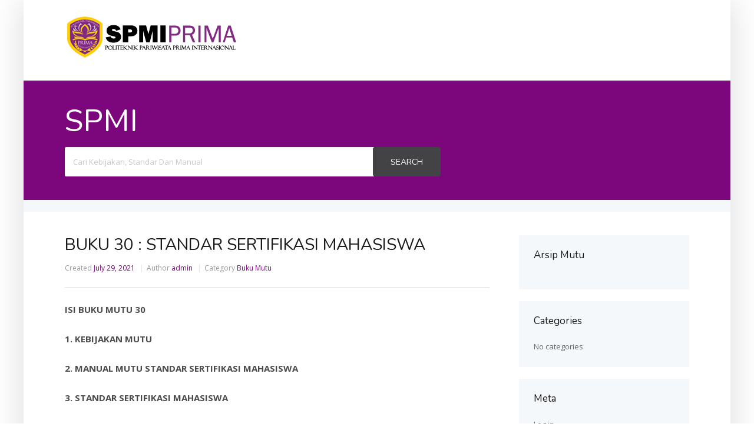

--- FILE ---
content_type: text/html; charset=UTF-8
request_url: https://spmi.poltekparprima.ac.id/standar-mutu/buku-30-standar-sertifikasi-mahasiswa/
body_size: 37909
content:
<!DOCTYPE html>
<html lang="en-US">
    <head>
        <meta http-equiv="X-UA-Compatible" content="IE=edge">
        <meta charset="UTF-8" />
        <meta name="viewport" content="width=device-width, initial-scale=1">
        <link rel="profile" href="http://gmpg.org/xfn/11" />
        <link rel="pingback" href="https://spmi.poltekparprima.ac.id/xmlrpc.php" />
        <title>BUKU 30 : STANDAR SERTIFIKASI MAHASISWA &#8211; SPMI &#8211; Sistem Penjaminan Mutu Internal | Politeknik Pariwisata Prima Internasional</title>
<meta name='robots' content='max-image-preview:large' />
<link rel='dns-prefetch' href='//fonts.googleapis.com' />
<link rel="alternate" type="application/rss+xml" title="SPMI - Sistem Penjaminan Mutu Internal | Politeknik Pariwisata Prima Internasional &raquo; Feed" href="https://spmi.poltekparprima.ac.id/feed/" />
<link rel="alternate" type="application/rss+xml" title="SPMI - Sistem Penjaminan Mutu Internal | Politeknik Pariwisata Prima Internasional &raquo; Comments Feed" href="https://spmi.poltekparprima.ac.id/comments/feed/" />
<script type="text/javascript">
window._wpemojiSettings = {"baseUrl":"https:\/\/s.w.org\/images\/core\/emoji\/14.0.0\/72x72\/","ext":".png","svgUrl":"https:\/\/s.w.org\/images\/core\/emoji\/14.0.0\/svg\/","svgExt":".svg","source":{"concatemoji":"https:\/\/spmi.poltekparprima.ac.id\/wp-includes\/js\/wp-emoji-release.min.js?ver=6.2"}};
/*! This file is auto-generated */
!function(e,a,t){var n,r,o,i=a.createElement("canvas"),p=i.getContext&&i.getContext("2d");function s(e,t){p.clearRect(0,0,i.width,i.height),p.fillText(e,0,0);e=i.toDataURL();return p.clearRect(0,0,i.width,i.height),p.fillText(t,0,0),e===i.toDataURL()}function c(e){var t=a.createElement("script");t.src=e,t.defer=t.type="text/javascript",a.getElementsByTagName("head")[0].appendChild(t)}for(o=Array("flag","emoji"),t.supports={everything:!0,everythingExceptFlag:!0},r=0;r<o.length;r++)t.supports[o[r]]=function(e){if(p&&p.fillText)switch(p.textBaseline="top",p.font="600 32px Arial",e){case"flag":return s("\ud83c\udff3\ufe0f\u200d\u26a7\ufe0f","\ud83c\udff3\ufe0f\u200b\u26a7\ufe0f")?!1:!s("\ud83c\uddfa\ud83c\uddf3","\ud83c\uddfa\u200b\ud83c\uddf3")&&!s("\ud83c\udff4\udb40\udc67\udb40\udc62\udb40\udc65\udb40\udc6e\udb40\udc67\udb40\udc7f","\ud83c\udff4\u200b\udb40\udc67\u200b\udb40\udc62\u200b\udb40\udc65\u200b\udb40\udc6e\u200b\udb40\udc67\u200b\udb40\udc7f");case"emoji":return!s("\ud83e\udef1\ud83c\udffb\u200d\ud83e\udef2\ud83c\udfff","\ud83e\udef1\ud83c\udffb\u200b\ud83e\udef2\ud83c\udfff")}return!1}(o[r]),t.supports.everything=t.supports.everything&&t.supports[o[r]],"flag"!==o[r]&&(t.supports.everythingExceptFlag=t.supports.everythingExceptFlag&&t.supports[o[r]]);t.supports.everythingExceptFlag=t.supports.everythingExceptFlag&&!t.supports.flag,t.DOMReady=!1,t.readyCallback=function(){t.DOMReady=!0},t.supports.everything||(n=function(){t.readyCallback()},a.addEventListener?(a.addEventListener("DOMContentLoaded",n,!1),e.addEventListener("load",n,!1)):(e.attachEvent("onload",n),a.attachEvent("onreadystatechange",function(){"complete"===a.readyState&&t.readyCallback()})),(e=t.source||{}).concatemoji?c(e.concatemoji):e.wpemoji&&e.twemoji&&(c(e.twemoji),c(e.wpemoji)))}(window,document,window._wpemojiSettings);
</script>
<style type="text/css">
img.wp-smiley,
img.emoji {
	display: inline !important;
	border: none !important;
	box-shadow: none !important;
	height: 1em !important;
	width: 1em !important;
	margin: 0 0.07em !important;
	vertical-align: -0.1em !important;
	background: none !important;
	padding: 0 !important;
}
</style>
	<link rel='stylesheet' id='wp-block-library-css' href='https://spmi.poltekparprima.ac.id/wp-includes/css/dist/block-library/style.min.css?ver=6.2' type='text/css' media='all' />
<link rel='stylesheet' id='classic-theme-styles-css' href='https://spmi.poltekparprima.ac.id/wp-includes/css/classic-themes.min.css?ver=6.2' type='text/css' media='all' />
<style id='global-styles-inline-css' type='text/css'>
body{--wp--preset--color--black: #000000;--wp--preset--color--cyan-bluish-gray: #abb8c3;--wp--preset--color--white: #ffffff;--wp--preset--color--pale-pink: #f78da7;--wp--preset--color--vivid-red: #cf2e2e;--wp--preset--color--luminous-vivid-orange: #ff6900;--wp--preset--color--luminous-vivid-amber: #fcb900;--wp--preset--color--light-green-cyan: #7bdcb5;--wp--preset--color--vivid-green-cyan: #00d084;--wp--preset--color--pale-cyan-blue: #8ed1fc;--wp--preset--color--vivid-cyan-blue: #0693e3;--wp--preset--color--vivid-purple: #9b51e0;--wp--preset--gradient--vivid-cyan-blue-to-vivid-purple: linear-gradient(135deg,rgba(6,147,227,1) 0%,rgb(155,81,224) 100%);--wp--preset--gradient--light-green-cyan-to-vivid-green-cyan: linear-gradient(135deg,rgb(122,220,180) 0%,rgb(0,208,130) 100%);--wp--preset--gradient--luminous-vivid-amber-to-luminous-vivid-orange: linear-gradient(135deg,rgba(252,185,0,1) 0%,rgba(255,105,0,1) 100%);--wp--preset--gradient--luminous-vivid-orange-to-vivid-red: linear-gradient(135deg,rgba(255,105,0,1) 0%,rgb(207,46,46) 100%);--wp--preset--gradient--very-light-gray-to-cyan-bluish-gray: linear-gradient(135deg,rgb(238,238,238) 0%,rgb(169,184,195) 100%);--wp--preset--gradient--cool-to-warm-spectrum: linear-gradient(135deg,rgb(74,234,220) 0%,rgb(151,120,209) 20%,rgb(207,42,186) 40%,rgb(238,44,130) 60%,rgb(251,105,98) 80%,rgb(254,248,76) 100%);--wp--preset--gradient--blush-light-purple: linear-gradient(135deg,rgb(255,206,236) 0%,rgb(152,150,240) 100%);--wp--preset--gradient--blush-bordeaux: linear-gradient(135deg,rgb(254,205,165) 0%,rgb(254,45,45) 50%,rgb(107,0,62) 100%);--wp--preset--gradient--luminous-dusk: linear-gradient(135deg,rgb(255,203,112) 0%,rgb(199,81,192) 50%,rgb(65,88,208) 100%);--wp--preset--gradient--pale-ocean: linear-gradient(135deg,rgb(255,245,203) 0%,rgb(182,227,212) 50%,rgb(51,167,181) 100%);--wp--preset--gradient--electric-grass: linear-gradient(135deg,rgb(202,248,128) 0%,rgb(113,206,126) 100%);--wp--preset--gradient--midnight: linear-gradient(135deg,rgb(2,3,129) 0%,rgb(40,116,252) 100%);--wp--preset--duotone--dark-grayscale: url('#wp-duotone-dark-grayscale');--wp--preset--duotone--grayscale: url('#wp-duotone-grayscale');--wp--preset--duotone--purple-yellow: url('#wp-duotone-purple-yellow');--wp--preset--duotone--blue-red: url('#wp-duotone-blue-red');--wp--preset--duotone--midnight: url('#wp-duotone-midnight');--wp--preset--duotone--magenta-yellow: url('#wp-duotone-magenta-yellow');--wp--preset--duotone--purple-green: url('#wp-duotone-purple-green');--wp--preset--duotone--blue-orange: url('#wp-duotone-blue-orange');--wp--preset--font-size--small: 13px;--wp--preset--font-size--medium: 20px;--wp--preset--font-size--large: 36px;--wp--preset--font-size--x-large: 42px;--wp--preset--spacing--20: 0.44rem;--wp--preset--spacing--30: 0.67rem;--wp--preset--spacing--40: 1rem;--wp--preset--spacing--50: 1.5rem;--wp--preset--spacing--60: 2.25rem;--wp--preset--spacing--70: 3.38rem;--wp--preset--spacing--80: 5.06rem;--wp--preset--shadow--natural: 6px 6px 9px rgba(0, 0, 0, 0.2);--wp--preset--shadow--deep: 12px 12px 50px rgba(0, 0, 0, 0.4);--wp--preset--shadow--sharp: 6px 6px 0px rgba(0, 0, 0, 0.2);--wp--preset--shadow--outlined: 6px 6px 0px -3px rgba(255, 255, 255, 1), 6px 6px rgba(0, 0, 0, 1);--wp--preset--shadow--crisp: 6px 6px 0px rgba(0, 0, 0, 1);}:where(.is-layout-flex){gap: 0.5em;}body .is-layout-flow > .alignleft{float: left;margin-inline-start: 0;margin-inline-end: 2em;}body .is-layout-flow > .alignright{float: right;margin-inline-start: 2em;margin-inline-end: 0;}body .is-layout-flow > .aligncenter{margin-left: auto !important;margin-right: auto !important;}body .is-layout-constrained > .alignleft{float: left;margin-inline-start: 0;margin-inline-end: 2em;}body .is-layout-constrained > .alignright{float: right;margin-inline-start: 2em;margin-inline-end: 0;}body .is-layout-constrained > .aligncenter{margin-left: auto !important;margin-right: auto !important;}body .is-layout-constrained > :where(:not(.alignleft):not(.alignright):not(.alignfull)){max-width: var(--wp--style--global--content-size);margin-left: auto !important;margin-right: auto !important;}body .is-layout-constrained > .alignwide{max-width: var(--wp--style--global--wide-size);}body .is-layout-flex{display: flex;}body .is-layout-flex{flex-wrap: wrap;align-items: center;}body .is-layout-flex > *{margin: 0;}:where(.wp-block-columns.is-layout-flex){gap: 2em;}.has-black-color{color: var(--wp--preset--color--black) !important;}.has-cyan-bluish-gray-color{color: var(--wp--preset--color--cyan-bluish-gray) !important;}.has-white-color{color: var(--wp--preset--color--white) !important;}.has-pale-pink-color{color: var(--wp--preset--color--pale-pink) !important;}.has-vivid-red-color{color: var(--wp--preset--color--vivid-red) !important;}.has-luminous-vivid-orange-color{color: var(--wp--preset--color--luminous-vivid-orange) !important;}.has-luminous-vivid-amber-color{color: var(--wp--preset--color--luminous-vivid-amber) !important;}.has-light-green-cyan-color{color: var(--wp--preset--color--light-green-cyan) !important;}.has-vivid-green-cyan-color{color: var(--wp--preset--color--vivid-green-cyan) !important;}.has-pale-cyan-blue-color{color: var(--wp--preset--color--pale-cyan-blue) !important;}.has-vivid-cyan-blue-color{color: var(--wp--preset--color--vivid-cyan-blue) !important;}.has-vivid-purple-color{color: var(--wp--preset--color--vivid-purple) !important;}.has-black-background-color{background-color: var(--wp--preset--color--black) !important;}.has-cyan-bluish-gray-background-color{background-color: var(--wp--preset--color--cyan-bluish-gray) !important;}.has-white-background-color{background-color: var(--wp--preset--color--white) !important;}.has-pale-pink-background-color{background-color: var(--wp--preset--color--pale-pink) !important;}.has-vivid-red-background-color{background-color: var(--wp--preset--color--vivid-red) !important;}.has-luminous-vivid-orange-background-color{background-color: var(--wp--preset--color--luminous-vivid-orange) !important;}.has-luminous-vivid-amber-background-color{background-color: var(--wp--preset--color--luminous-vivid-amber) !important;}.has-light-green-cyan-background-color{background-color: var(--wp--preset--color--light-green-cyan) !important;}.has-vivid-green-cyan-background-color{background-color: var(--wp--preset--color--vivid-green-cyan) !important;}.has-pale-cyan-blue-background-color{background-color: var(--wp--preset--color--pale-cyan-blue) !important;}.has-vivid-cyan-blue-background-color{background-color: var(--wp--preset--color--vivid-cyan-blue) !important;}.has-vivid-purple-background-color{background-color: var(--wp--preset--color--vivid-purple) !important;}.has-black-border-color{border-color: var(--wp--preset--color--black) !important;}.has-cyan-bluish-gray-border-color{border-color: var(--wp--preset--color--cyan-bluish-gray) !important;}.has-white-border-color{border-color: var(--wp--preset--color--white) !important;}.has-pale-pink-border-color{border-color: var(--wp--preset--color--pale-pink) !important;}.has-vivid-red-border-color{border-color: var(--wp--preset--color--vivid-red) !important;}.has-luminous-vivid-orange-border-color{border-color: var(--wp--preset--color--luminous-vivid-orange) !important;}.has-luminous-vivid-amber-border-color{border-color: var(--wp--preset--color--luminous-vivid-amber) !important;}.has-light-green-cyan-border-color{border-color: var(--wp--preset--color--light-green-cyan) !important;}.has-vivid-green-cyan-border-color{border-color: var(--wp--preset--color--vivid-green-cyan) !important;}.has-pale-cyan-blue-border-color{border-color: var(--wp--preset--color--pale-cyan-blue) !important;}.has-vivid-cyan-blue-border-color{border-color: var(--wp--preset--color--vivid-cyan-blue) !important;}.has-vivid-purple-border-color{border-color: var(--wp--preset--color--vivid-purple) !important;}.has-vivid-cyan-blue-to-vivid-purple-gradient-background{background: var(--wp--preset--gradient--vivid-cyan-blue-to-vivid-purple) !important;}.has-light-green-cyan-to-vivid-green-cyan-gradient-background{background: var(--wp--preset--gradient--light-green-cyan-to-vivid-green-cyan) !important;}.has-luminous-vivid-amber-to-luminous-vivid-orange-gradient-background{background: var(--wp--preset--gradient--luminous-vivid-amber-to-luminous-vivid-orange) !important;}.has-luminous-vivid-orange-to-vivid-red-gradient-background{background: var(--wp--preset--gradient--luminous-vivid-orange-to-vivid-red) !important;}.has-very-light-gray-to-cyan-bluish-gray-gradient-background{background: var(--wp--preset--gradient--very-light-gray-to-cyan-bluish-gray) !important;}.has-cool-to-warm-spectrum-gradient-background{background: var(--wp--preset--gradient--cool-to-warm-spectrum) !important;}.has-blush-light-purple-gradient-background{background: var(--wp--preset--gradient--blush-light-purple) !important;}.has-blush-bordeaux-gradient-background{background: var(--wp--preset--gradient--blush-bordeaux) !important;}.has-luminous-dusk-gradient-background{background: var(--wp--preset--gradient--luminous-dusk) !important;}.has-pale-ocean-gradient-background{background: var(--wp--preset--gradient--pale-ocean) !important;}.has-electric-grass-gradient-background{background: var(--wp--preset--gradient--electric-grass) !important;}.has-midnight-gradient-background{background: var(--wp--preset--gradient--midnight) !important;}.has-small-font-size{font-size: var(--wp--preset--font-size--small) !important;}.has-medium-font-size{font-size: var(--wp--preset--font-size--medium) !important;}.has-large-font-size{font-size: var(--wp--preset--font-size--large) !important;}.has-x-large-font-size{font-size: var(--wp--preset--font-size--x-large) !important;}
.wp-block-navigation a:where(:not(.wp-element-button)){color: inherit;}
:where(.wp-block-columns.is-layout-flex){gap: 2em;}
.wp-block-pullquote{font-size: 1.5em;line-height: 1.6;}
</style>
<link rel='stylesheet' id='ht-theme-style-css' href='https://spmi.poltekparprima.ac.id/wp-content/themes/helpguru/css/style.css?ver=6.2' type='text/css' media='all' />
<style id='ht-theme-style-inline-css' type='text/css'>
a, a:visited, .bbp-author-name { color: #7c077c; } a:hover { color: #7c1c7c; } #site-header { background: #ffffff; } @media screen and (max-width: 768px) { #nav-primary-menu { background: #ffffff; } } #site-header, #site-header a, #site-header a:visited, #site-header a:hover, #nav-primary button { color:#ffffff; } #page-header { background: #7c077c; } #page-header, #page-header a, #page-header a:visited, #page-header a:hover, #page-header #page-header-title { color:#ffffff; } #page-header #page-header-tagline { color:rgba(255,255,255,0.9); } #ht-site-container.ht-layout-boxed { max-width: 1200px; box-shadow: 0 0 55px rgba(0,0,0,0.15); } #homepage-features .hf-block i { color: #7c077c; } .hkb_widget_exit__btn { background: #7c077c; }
</style>
<link rel='stylesheet' id='ht-kb-css' href='https://spmi.poltekparprima.ac.id/wp-content/themes/helpguru/css/ht-kb.css?ver=6.2' type='text/css' media='all' />
<link rel='stylesheet' id='ht-google-font-css' href='//fonts.googleapis.com/css?family=Open+Sans:400italic,400,600,700|Nunito:400' type='text/css' media='all' />
<link rel='stylesheet' id='font-awesome-css' href='https://spmi.poltekparprima.ac.id/wp-content/themes/helpguru/inc/ht-core/libraries/font-awesome/css/font-awesome.min.css?ver=6.2' type='text/css' media='all' />
<script type='text/javascript' src='https://spmi.poltekparprima.ac.id/wp-includes/js/jquery/jquery.min.js?ver=3.6.3' id='jquery-core-js'></script>
<script type='text/javascript' src='https://spmi.poltekparprima.ac.id/wp-includes/js/jquery/jquery-migrate.min.js?ver=3.4.0' id='jquery-migrate-js'></script>
<link rel="https://api.w.org/" href="https://spmi.poltekparprima.ac.id/wp-json/" /><link rel="alternate" type="application/json" href="https://spmi.poltekparprima.ac.id/wp-json/wp/v2/ht_kb/380" /><link rel="EditURI" type="application/rsd+xml" title="RSD" href="https://spmi.poltekparprima.ac.id/xmlrpc.php?rsd" />
<link rel="wlwmanifest" type="application/wlwmanifest+xml" href="https://spmi.poltekparprima.ac.id/wp-includes/wlwmanifest.xml" />
<meta name="generator" content="WordPress 6.2" />
<link rel="canonical" href="https://spmi.poltekparprima.ac.id/standar-mutu/buku-30-standar-sertifikasi-mahasiswa/" />
<link rel='shortlink' href='https://spmi.poltekparprima.ac.id/?p=380' />
<link rel="alternate" type="application/json+oembed" href="https://spmi.poltekparprima.ac.id/wp-json/oembed/1.0/embed?url=https%3A%2F%2Fspmi.poltekparprima.ac.id%2Fstandar-mutu%2Fbuku-30-standar-sertifikasi-mahasiswa%2F" />
<link rel="alternate" type="text/xml+oembed" href="https://spmi.poltekparprima.ac.id/wp-json/oembed/1.0/embed?url=https%3A%2F%2Fspmi.poltekparprima.ac.id%2Fstandar-mutu%2Fbuku-30-standar-sertifikasi-mahasiswa%2F&#038;format=xml" />
<meta name="generator" content="HelpGuru Knowledge Base v3.0.3" />
<!--[if lt IE 9]><script src="https://spmi.poltekparprima.ac.id/wp-content/themes/helpguru/inc/ht-core/js/html5.js"></script><![endif]--><!--[if (gte IE 6)&(lte IE 8)]><script src="https://spmi.poltekparprima.ac.id/wp-content/themes/helpguru/inc/ht-core/js/selectivizr-min.js"></script><![endif]--><link rel="icon" href="https://spmi.poltekparprima.ac.id/wp-content/uploads/cache/2019/12/favicon/1020508919.png" sizes="32x32" />
<link rel="icon" href="https://spmi.poltekparprima.ac.id/wp-content/uploads/cache/2019/12/favicon/1852233337.png" sizes="192x192" />
<link rel="apple-touch-icon" href="https://spmi.poltekparprima.ac.id/wp-content/uploads/cache/2019/12/favicon/30084980.png" />
<meta name="msapplication-TileImage" content="https://spmi.poltekparprima.ac.id/wp-content/uploads/cache/2019/12/favicon/788334376.png" />
    </head>
<body class="ht_kb-template-default single single-ht_kb postid-380 single-format-standard ht-kb chrome" itemtype="http://schema.org/WebPage" itemscope="itemscope">

<!-- #ht-site-container -->
<div id="ht-site-container" class="clearfix ht-layout-boxed">

    <!-- #header -->
    <header id="site-header" class="clearfix" role="banner" itemtype="http://schema.org/WPHeader" itemscope="itemscope">
    <div class="ht-container clearfix">

    <!-- #logo -->
    <div id="logo">
        <a title="SPMI &#8211; Sistem Penjaminan Mutu Internal | Politeknik Pariwisata Prima Internasional" href="https://spmi.poltekparprima.ac.id">
            <img alt="SPMI &#8211; Sistem Penjaminan Mutu Internal | Politeknik Pariwisata Prima Internasional" src="https://spmi.poltekparprima.ac.id/wp-content/uploads/2019/12/LOGO.png" />
                        </a>
    </div>
    <!-- /#logo -->

    
    </div>
    </header>
    <!-- /#header -->
<!-- #page-header -->
<section id="page-header" class="clearfix">
<div class="ht-container">
	<h1 id="page-header-title">SPMI</h1>
		
        <form class="hkb-site-search" method="get" action="https://spmi.poltekparprima.ac.id/">
        <label class="hkb-screen-reader-text" for="s">Search For</label>
        <input class="hkb-site-search__field" type="text" value="" placeholder="Cari Kebijakan, Standar Dan Manual " name="s" autocomplete="off">
        <input type="hidden" name="ht-kb-search" value="1" />
        <input type="hidden" name="lang" value=""/>
        <button class="hkb-site-search__button" type="submit"><span>Search</span></button>
    </form>
</div>
</section>
<!-- /#page-header -->

<!-- #page-header-breadcrumbs -->
<section id="page-header-breadcrumbs" class="clearfix">
<div class="ht-container">
		

</div>
</section>
<!-- /#page-header -->
<!-- #primary -->
<div id="primary" class="sidebar-right clearfix"> 
<div class="ht-container">

<!-- #content -->
<main id="content" role="main" itemscope="itemscope" itemprop="mainContentOfPage">
<!-- #ht-kb -->
<div id="hkb" class="hkb-template-single">

	
		<article id="post-380" class="post-380 ht_kb type-ht_kb status-publish format-standard hentry ht_kb_category-buku-mutu ht_kb_tag-buku ht_kb_tag-mahasiswa ht_kb_tag-mutu ht_kb_tag-sertifikasi ht_kb_tag-sertifikasi-mahasiswa ht_kb_tag-standar" itemtype="http://schema.org/CreativeWork" itemscope="itemscope">

		<!-- .entry-header -->
		<header class="entry-header">

		
			<h1 class="entry-title" itemprop="headline">
				BUKU 30 : STANDAR SERTIFIKASI MAHASISWA			</h1>

			<ul class="hkb-entry-meta clearfix">

				<li class="hkb-em-date"> 
				    <span>Created</span>
				    <a href="https://spmi.poltekparprima.ac.id/standar-mutu/buku-30-standar-sertifikasi-mahasiswa/" rel="bookmark" itemprop="url"><time datetime="2021-07-29" itemprop="datePublished">July 29, 2021</time></a>
				</li>
				<li class="ht-kb-em-author">
					<span>Author</span>
					<a class="url fn n" href="https://spmi.poltekparprima.ac.id/author/admin/" title="admin" rel="me" itemprop="author">admin</a>
				</li>
									<li class="ht-kb-em-category">
					    <span>Category</span>
					     <a href="https://spmi.poltekparprima.ac.id/kategori-mutu/buku-mutu/" rel="tag">Buku Mutu</a>					</li>
								
			</ul>

				    
		</header>
		<!-- /.entry-header --> 

			<div class="hkb-entry-content">

					<!-- .hkb-article__content -->
<div class="hkb-article__content entry-content" itemprop="text">
    <p><strong>ISI BUKU MUTU 30</strong></p>
<p><strong>1. </strong><strong>KEBIJAKAN MUTU </strong></p>
<p><strong>2. </strong><strong>MANUAL MUTU STANDAR SERTIFIKASI MAHASISWA</strong></p>
<p><strong>3. </strong><strong>STANDAR SERTIFIKASI MAHASISWA </strong></p>
<p><strong>4. </strong><strong>FORMULIR STANDAR SERTIFIKASI MAHASISWA</strong></p>
<p><strong>PARAMETER</strong></p>
<table width="605">
<tbody>
<tr>
<td width="37"><strong>No.</strong></td>
<td width="132"><strong>Parameter mutu</strong></td>
<td width="435"><strong>Indikator  (LPMK)</strong></td>
</tr>
<tr>
<td width="37">1</td>
<td width="132">Serifikat English Compentency Test</td>
<td width="435">Presentase mahasiswa yang mengikuti hasil English Competency Test di semester 1 dengan nilai minimal 450</td>
</tr>
<tr>
<td colspan="2" width="169">Penetapan</td>
<td width="435">1.   Proses pengajuan permohonan SPK kepada Manajemen Politeknik Pariwisata Prima Internasional</p>
<p>2.   Proses pembuatan perencanaan ECT tahap 1</p>
<p>3.   Proses pemberitahuan kepada Mahasiswa Baru kerjasama dengan PMB dan Bidang III.</p>
<p>4.   Proses pelaksanaan kegiatan ECT</p>
<p>5.   Proses pembuatan laporan dan pengumuman hasil ECT diumumkan 2 minggu setelah test dilakukan</p>
<p>6.   Minimal nilai standard ECT 450</p>
<p>7.   Laporan hasil ECT tahap 1 dan tahap 2 diserahkan kepada DIREKTUR, WADIR I dan DIREKTUR, KAPRODI</td>
</tr>
<tr>
<td colspan="2" width="169">Pelaksanaan</td>
<td width="435">1.   Membuat pemberitahuan kepada mahasiswa baru untuk melaksanakan kegiatan test TOEIC yang bersifat wajib diikuti sebelum awal pekuliahan.</p>
<p>2.   Syarat nilai ECT minimal score 450 (pending)</p>
<p>3.   Pemberitahuan nilai hasil ECT di web 2 minggu setelah test.</p>
<p>4.   Hasil test score diatas 700 wajib mengikuti program service learning, dan yang mendapat score  dibawah 450 harus mengikuti remedial class.</td>
</tr>
<tr>
<td colspan="2" width="169">Evaluasi</td>
<td width="435">Berdasarkan data diambil tindakan berupa : 1). Pelaporan, 2). Saran, 3). Evaluasi hasil pelaksanaan</td>
</tr>
<tr>
<td colspan="2" width="169">Pengendalian</td>
<td width="435">1.  Rekaman dokumen surat menyurat dan SPK,</p>
<p>2.  Rekaman absensi kehadiran mahasiswa saat test,</p>
<p>3.  Rekaman hasil test,</p>
<p>4.  Rekaman laporan hasil kerja</td>
</tr>
<tr>
<td colspan="2" width="169">Peningkatan</td>
<td width="435">1.   Akan dilakukan peningkatan standar apabila pencapaian hasil test telah terlampaui berdasarkan hasil bidang akademik.</p>
<p>2.   Melalui Evaluasi Mutu Internal (EMI)</td>
</tr>
</tbody>
</table>
<table width="605">
<tbody>
<tr>
<td width="36"><strong>No.</strong></td>
<td width="132"><strong>Parameter mutu</strong></td>
<td width="437"><strong>Indikator</strong></td>
</tr>
<tr>
<td width="36">2</td>
<td width="132">sertifikat International TOEIC</td>
<td width="437">Persentase mahasiswa yang mengikuti International TOEIC test sebelum wisuda dengan minimal score 500</td>
</tr>
<tr>
<td colspan="2" width="168">Penetapan</td>
<td width="437">1.   Proses pengajuan permohonan SPK kepada Manajemen STPT untuk penyelenggaraan International TOEIC TEST</p>
<p>2.   Proses pembuatan perencanaan International TOEIC Test</p>
<p>3.   Proses pemberitahuan kepada Mahasiswa semester VIII bekerjasama dengan BAAK, Pusdatin, KAPRODI.</p>
<p>4.   Proses pelaksanaan kegiatan International TOEIC TEST</p>
<p>5.   Minimal standard International TOEIC Test 550</p>
<p>6.   Proses pembuatan laporan dan pengumuman hasil International TOEIC TEST</p>
<p>7.   Laporan hasil International TOEIC TEST diserahkan kepada DIREKTUR, WADIR I dan DIREKTUR, KAPRODI</td>
</tr>
<tr>
<td colspan="2" width="168">Pelaksanaan</td>
<td width="437">1.   Membuat pemberitahuan kepada mahasiswa semester VIII untuk melaksanakan kegiatan International TOEIC Test sebagai salah satu Syarat untuk mengikuti sidang skripsi.</p>
<p>2.   Pemberitahuan nilai hasil International TOEIC Test, 2 minggu setelah test.</p>
<p>3.   Mahasiswa dapat meminta hasil test (score slip) kepada LPMK atau surat pemberitahuan bahwa yang bersangkutan telah mengikuti International TOEIC Test untuk diserahkan ke BAAK sebagai syarat pengajuan sidang.</td>
</tr>
<tr>
<td colspan="2" width="168">Evaluasi</td>
<td width="437">Berdasarkan data diambil tindakan berupa : 1). Pelaporan, 2). Saran, 3). Evaluasi hasil pelaksanaan</td>
</tr>
<tr>
<td colspan="2" width="168">Pengendalian</td>
<td width="437">1). Rekaman dokumen surat menyurat dan SPK, 2). Rekaman absensi kehadiran mahasiswa saat test, 3). Rekaman hasil test, 4). Rekaman laporan hasil kerja</td>
</tr>
<tr>
<td colspan="2" width="168">peningkatan</td>
<td width="437">Akan dilakukan peningkatan standar apabila pencapaian hasil test telah terlampaui berdasarkan hasil bidang akademik.</td>
</tr>
</tbody>
</table>
<table width="605">
<tbody>
<tr>
<td width="37"><strong>No.</strong></td>
<td width="132"><strong>Parameter mutu</strong></td>
<td width="435"><strong>Indikator</strong></td>
</tr>
<tr>
<td width="37">3</td>
<td width="132">Sertifikat  Keahlian Profesi BNSP</td>
<td width="435">Mahasiswa wajib mengikuti sertifikasi keahlian Profesi dari BNSP setiap satu tahun sekali sesuai dengan bidangnya.</td>
</tr>
<tr>
<td colspan="2" width="169">Penetapan</td>
<td width="435">1.   Proses pembuatan perencanaan Sertifikasi BNSP</p>
<p>2.   Proses pemberitahuan kepada Mahasiswa</p>
<p>3.   Proses pelaksanaan Ujian Sertifikasi BNSP</p>
<p>4.   Proses pembuatan laporan dan pengumuman hasil ujian</p>
<p>5.   Laporan hasil ujian  diserahkan kepada DIREKTUR, WADIR I dan DIREKTUR, KAPRODI</td>
</tr>
<tr>
<td colspan="2" width="169">Pelaksanaan</td>
<td width="435">1.   Membuat pemberitahuan kepada mahasiswa untuk melaksanakan kegiatan sertifikasi keahlian pada semester yang ditentukan sebagai salah satu Syarat untuk mengikuti sidang skripsi.</p>
<p>2.   Pemberitahuan nilai hasil sertifikasi langsung setelah test dilaksanakan.</p>
<p>3.   Mahasiswa dapat meminta hasil test (score slip) kepada LPMK atau surat pemberitahuan bahwa yang bersangkutan telah mengikuti sertifikasi keahlian Profesi dari BNSP untuk diserahkan ke BAAK sebagai syarat pengajuan sidang.</td>
</tr>
<tr>
<td colspan="2" width="169">Evaluasi</td>
<td width="435">Berdasarkan data diambil tindakan berupa : 1). Pelaporan, 2). Saran, 3). Evaluasi hasil pelaksanaan</td>
</tr>
<tr>
<td colspan="2" width="169">Pengendalian</td>
<td width="435">1). Rekaman dokumen surat menyurat dan SPK, 2). Rekaman absensi kehadiran mahasiswa saat ujian, 3). Rekaman hasil ujian, 4). Rekaman laporan hasil kerja</td>
</tr>
<tr>
<td colspan="2" width="169">peningkatan</td>
<td width="435">Akan dilakukan peningkatan standar apabila pencapaian hasil ujian telah terlampaui berdasarkan hasil bidang akademik.</td>
</tr>
</tbody>
</table>
<p>&nbsp;</p>
</div>
<!-- /.hkb-article__content -->


					


    <!-- .hkb-article-attachments -->
    <section class="hkb-article-attachments">
        <h3 class="hkb-article-attachments__title">Article Attachments</h3>
        <ul class="hkb-article-attachments__list">
                                            <li class="hkb-article-attachments__item">
                    <a class="hkb-article-attachments__link" href="https://spmi.poltekparprima.ac.id/wp-content/uploads/2021/07/BUKU-MUTU-STDIKTI-30-SERTIFIKASI-MAHASISWA.pdf">BUKU MUTU STDIKTI 30 SERTIFIKASI MAHASISWA</a>
                </li>
                    
                     </ul>

    </section>
    <!-- /.hkb-article-attachments -->
    

					 

									<div class="hkb-feedback">
					<h3 class="hkb-feedback__title">Was this article helpful?</h3>
									<div class="ht-voting" id ="ht-voting-post-380">
																<div class="ht-voting-links ht-voting-none">
					<a class="ht-voting-upvote enabled" rel="nofollow" data-direction="up" data-type="post" data-nonce="9a028b9599" data-id="380" data-allow="anon" data-display="standard" href="#"><i class="hkb-upvote-icon"></i><span>Yes</span></a>
					<a class="ht-voting-downvote enabled" rel="nofollow" data-direction="down" data-type="post" data-nonce="9a028b9599" data-id="380" data-allow="anon" data-display="standard" href="#"><i class="hkb-upvote-icon"></i><span>No</span></a>
				</div>
									<!-- no new vote -->
					
			
							</div>
							</div>
				
			</div>			

		</article>

		
		

<!-- .hkb-article__related -->     
    <section class="hkb-article-related" class="clearfix">
        <h3 class="hkb-article-related__title">Related Articles</h3>
        <ul class="hkb-article-list">
                        
            <li class="hkb-article-list__format-standard">
                <a href="https://spmi.poltekparprima.ac.id/standar-mutu/buku-50-standar-pemberhentian-sebagai-pegawai/" title="BUKU 50 : STANDAR PEMBERHENTIAN SEBAGAI PEGAWAI">BUKU 50 : STANDAR PEMBERHENTIAN SEBAGAI PEGAWAI</a>
                     <!-- .hkb-meta -->
    <ul class="hkb-meta">

                            <li class="hkb-meta__usefulness hkb-meta__usefulness--good">1</li>
                            <li class="hkb-meta__views">
    1397</li>                        
    </ul>
    <!-- /.hkb-meta -->
            </li>

                        
            <li class="hkb-article-list__format-standard">
                <a href="https://spmi.poltekparprima.ac.id/standar-mutu/buku-49-standar-besaran-uang-pesangon-penghargaan-masa-kerja-penggantian-hak-dan-pisah/" title="BUKU 49 : STANDAR BESARAN UANG PESANGON, PENGHARGAAN MASA KERJA, PENGGANTIAN HAK DAN PISAH">BUKU 49 : STANDAR BESARAN UANG PESANGON, PENGHARGAAN MASA KERJA, PENGGANTIAN HAK DAN PISAH</a>
                     <!-- .hkb-meta -->
    <ul class="hkb-meta">

                            <li class="hkb-meta__usefulness hkb-meta__usefulness--good">1</li>
                            <li class="hkb-meta__views">
    1382</li>                        
    </ul>
    <!-- /.hkb-meta -->
            </li>

                        
            <li class="hkb-article-list__format-standard">
                <a href="https://spmi.poltekparprima.ac.id/standar-mutu/buku-48-standar-pembebasan-tugas-sementara/" title="BUKU 48 : STANDAR PEMBEBASAN TUGAS SEMENTARA">BUKU 48 : STANDAR PEMBEBASAN TUGAS SEMENTARA</a>
                     <!-- .hkb-meta -->
    <ul class="hkb-meta">

                            <li class="hkb-meta__usefulness hkb-meta__usefulness--good">0</li>
                            <li class="hkb-meta__views">
    1351</li>                        
    </ul>
    <!-- /.hkb-meta -->
            </li>

                        
            <li class="hkb-article-list__format-standard">
                <a href="https://spmi.poltekparprima.ac.id/standar-mutu/buku-47-standar-majelis-pertimbangan-kepegawaian/" title="BUKU 47 : STANDAR MAJELIS PERTIMBANGAN KEPEGAWAIAN">BUKU 47 : STANDAR MAJELIS PERTIMBANGAN KEPEGAWAIAN</a>
                     <!-- .hkb-meta -->
    <ul class="hkb-meta">

                            <li class="hkb-meta__usefulness hkb-meta__usefulness--good">2</li>
                            <li class="hkb-meta__views">
    1283</li>                        
    </ul>
    <!-- /.hkb-meta -->
            </li>

                        
            <li class="hkb-article-list__format-standard">
                <a href="https://spmi.poltekparprima.ac.id/standar-mutu/buku-46-standar-pelanggaran-disiplin/" title="BUKU 46 : STANDAR PELANGGARAN DISIPLIN">BUKU 46 : STANDAR PELANGGARAN DISIPLIN</a>
                     <!-- .hkb-meta -->
    <ul class="hkb-meta">

                            <li class="hkb-meta__usefulness hkb-meta__usefulness--good">0</li>
                            <li class="hkb-meta__views">
    1195</li>                        
    </ul>
    <!-- /.hkb-meta -->
            </li>

                        
            <li class="hkb-article-list__format-standard">
                <a href="https://spmi.poltekparprima.ac.id/standar-mutu/buku-45-standar-cuti-pegawai/" title="BUKU 45 : STANDAR CUTI PEGAWAI">BUKU 45 : STANDAR CUTI PEGAWAI</a>
                     <!-- .hkb-meta -->
    <ul class="hkb-meta">

                            <li class="hkb-meta__usefulness hkb-meta__usefulness--good">3</li>
                            <li class="hkb-meta__views">
    1521</li>                        
    </ul>
    <!-- /.hkb-meta -->
            </li>

                </ul>
    </section>
<!-- /.hkb-article__related -->


		
	
</div><!-- /#ht-kb -->
</main>
<!-- /#content -->


<!-- #sidebar -->
<aside id="sidebar" role="complementary" itemtype="http://schema.org/WPSideBar" itemscope="itemscope">
	<section id="archives-2" class="widget widget_archive clearfix"><h4 class="widget-title">Arsip Mutu</h4>
			<ul>
							</ul>

			</section><section id="categories-2" class="widget widget_categories clearfix"><h4 class="widget-title">Categories</h4>
			<ul>
				<li class="cat-item-none">No categories</li>			</ul>

			</section><section id="meta-2" class="widget widget_meta clearfix"><h4 class="widget-title">Meta</h4>
		<ul>
						<li><a href="https://spmi.poltekparprima.ac.id/wp-login.php">Log in</a></li>
			<li><a href="https://spmi.poltekparprima.ac.id/feed/">Entries feed</a></li>
			<li><a href="https://spmi.poltekparprima.ac.id/comments/feed/">Comments feed</a></li>

			<li><a href="https://wordpress.org/">WordPress.org</a></li>
		</ul>

		</section></aside>
<!-- /#sidebar -->


</div>
<!-- /.ht-container -->
</div>
<!-- /#primary -->

<!-- #site-footer-widgets -->
<section id="site-footer-widgets">
<div class="ht-container">


</div>
</section>
<!-- /#site-footer-widgets -->

<!-- #site-footer -->
<footer id="site-footer" class="clearfix" itemtype="http://schema.org/WPFooter" itemscope="itemscope">
<div class="ht-container">

    <small id="copyright" role="contentinfo">© Copyright 2019 - <a href="http://poltekparprima.ac.id" Target="_Blank">Politeknik Pariwisata Prima Internasional</a></small>
  
  
</div>
</footer> 
<!-- /#site-footer -->

<script type='text/javascript' src='https://spmi.poltekparprima.ac.id/wp-content/plugins/ht-knowledge-base/js/jquery.livesearch.js?ver=6.2' id='ht-kb-live-search-plugin-js'></script>
<script type='text/javascript' id='ht-kb-live-search-js-extra'>
/* <![CDATA[ */
var hkbJSSettings = {"liveSearchUrl":"https:\/\/spmi.poltekparprima.ac.id\/?ajax=1&ht-kb-search=1&s=","focusSearchBox":"1"};
/* ]]> */
</script>
<script type='text/javascript' src='https://spmi.poltekparprima.ac.id/wp-content/plugins/ht-knowledge-base/js/hkb-livesearch-js.js?ver=6.2' id='ht-kb-live-search-js'></script>
<script type='text/javascript' src='https://spmi.poltekparprima.ac.id/wp-content/themes/helpguru/js/functions.js?ver=6.2' id='ht_theme_custom-js'></script>
<script type='text/javascript' src='https://spmi.poltekparprima.ac.id/wp-content/themes/helpguru/inc/ht-core/js/jquery-picture-min.js?ver=6.2' id='jquery-picture-js'></script>
<script type='text/javascript' id='ht-voting-frontend-script-js-extra'>
/* <![CDATA[ */
var voting = {"log_in_required":"You must be logged in to vote on this","ajaxurl":"https:\/\/spmi.poltekparprima.ac.id\/wp-admin\/admin-ajax.php","ajaxnonce":"802f83174f"};
/* ]]> */
</script>
<script type='text/javascript' src='https://spmi.poltekparprima.ac.id/wp-content/plugins/ht-knowledge-base/voting/js/ht-voting-frontend-script.js?ver=1' id='ht-voting-frontend-script-js'></script>

</div>
<!-- /#site-container -->
</body>
</html>